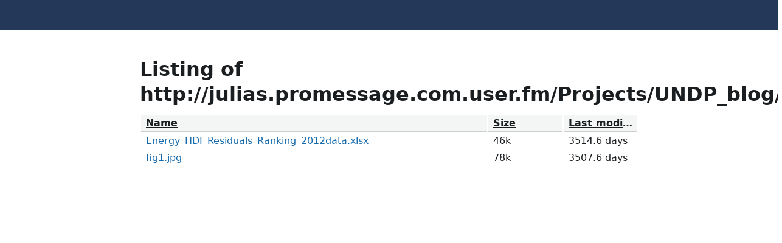

--- FILE ---
content_type: text/html; charset=utf-8
request_url: http://julias.promessage.com.user.fm/Projects/UNDP_blog/
body_size: 740
content:
<!DOCTYPE html>
<html>
<head>
<title>Directory listing</title>
<link rel="stylesheet" type="text/css" href="https://www.fastmailusercontent.com/filestorage/css/dirlist.css">
<script type="text/javascript" src="https://www.fastmailusercontent.com/filestorage/js/sorttable.js"></script>
<script type="text/javascript"><!--
window.onload = function() { var dh = document.location.hash; if (dh) { ts_resortTable(document.getElementById(dh.slice(1)).firstChild); } };
--></script>
</head>
<body>
<main>
<h1>Listing of http://julias.promessage.com.user.fm/Projects/UNDP_blog/</h1>
<table class="sortable aw" id="filelist">
<tr id="head">
<th id="hrownum" class="crownum">Row</td>
<th id="hname" class="cname">Name</th>
<th id="hsize" class="csize">Size</th>
<th id="hmod" class="cmod">Last modified</th>
<th id="hsha1" class="csha1 nosort">SHA1</th>
<th id="hcomment" class="ccomment nosort">Comment</th>
</tr>
<tr class="rodd">
<td class="crownum">1</td>
<td class="cname"><a href="Energy_HDI_Residuals_Ranking_2012data.xlsx">Energy_HDI_Residuals_Ranking_2012data.xlsx</a></td>
<td class="csize">46k</td>
<td class="cmod">3514.6 days</td>
<td class="csha1">23d62ec08186f5ac5b409dc0d76dcd17311a68be</td>
<td class="ccomment">&nbsp;</td>
</tr>
<tr class="reven">
<td class="crownum">2</td>
<td class="cname"><a href="fig1.jpg">fig1.jpg</a></td>
<td class="csize">78k</td>
<td class="cmod">3507.6 days</td>
<td class="csha1">d0e59746169d5a1899b4b6bafe8db99914b488ea</td>
<td class="ccomment">&nbsp;</td>
</tr>
</table>

</main>
</body>
</html>


--- FILE ---
content_type: text/css
request_url: https://www.fastmailusercontent.com/filestorage/css/dirlist.css
body_size: 912
content:
@font-face{font-display:swap;font-family:'Proxima Nova';src:local('Proxima Nova Regular'),local('ProximaNova-Regular'),url(https://app.fastmail.com/static/fonts/proximanova/basic/proximanova-regular.woff2) format('woff2'),url(https://app.fastmail.com/static/fonts/proximanova/basic/proximanova-regular.woff) format('woff');font-weight:300;font-style:normal;unicode-range:U+0000-007E,U+00A0-00A3,U+00A5,U+00A8-00A9,U+00AB,U+00AE,U+00B4,U+00B8,U+00BB,U+00BF-00C2,U+00C4,U+00C6-00CB,U+00CD-00CF,U+00D1,U+00D3-00D4,U+00D6,U+00D9-00DC,U+00DF-00E2,U+00E4,U+00E6-00EB,U+00ED-00EF,U+00F1,U+00F3-00F4,U+00F6,U+00F9-00FC,U+00FF,U+0152-0153,U+0178,U+02C6,U+02DA,U+02DC,U+2013-2014,U+2018-201A,U+201C-201E,U+2022,U+2026,U+202F,U+2039-203A,U+20AC,U+2122}@font-face{font-display:swap;font-family:'Proxima Nova';src:local('Proxima Nova Regular'),local('ProximaNova-Regular'),url(https://app.fastmail.com/static/fonts/proximanova/extended/proximanova-regular.woff2) format('woff2'),url(https://app.fastmail.com/static/fonts/proximanova/extended/proximanova-regular.woff) format('woff');font-weight:300;font-style:normal;unicode-range:U+007F-009F,U+00A4,U+00A6-00A7,U+00AA,U+00AC-00AD,U+00AF-00B3,U+00B5-00B7,U+00B9-00BA,U+00BC-00BE,U+00C3,U+00C5,U+00CC,U+00D0,U+00D2,U+00D5,U+00D7-00D8,U+00DD-00DE,U+00E3,U+00E5,U+00EC,U+00F0,U+00F2,U+00F5,U+00F7-00F8,U+00FD-00FE,U+0100-0151,U+0154-0177,U+0179-02C5,U+02C7-02D9,U+02DB,U+02DD-2012,U+2015-2017,U+201B,U+201F-2021,U+2023-2025,U+2027-202E,U+2030-2038,U+203B-20AB,U+20AD-2121,U+2123-FB04}@font-face{font-display:swap;font-family:'Proxima Nova';src:local('Proxima Nova Bold'),local('ProximaNova-Bold'),url(https://app.fastmail.com/static/fonts/proximanova/basic/proximanova-bold.woff2) format('woff2'),url(https://app.fastmail.com/static/fonts/proximanova/basic/proximanova-bold.woff) format('woff');font-weight:600;font-style:normal;unicode-range:U+0000-007E,U+00A0-00A3,U+00A5,U+00A8-00A9,U+00AB,U+00AE,U+00B4,U+00B8,U+00BB,U+00BF-00C2,U+00C4,U+00C6-00CB,U+00CD-00CF,U+00D1,U+00D3-00D4,U+00D6,U+00D9-00DC,U+00DF-00E2,U+00E4,U+00E6-00EB,U+00ED-00EF,U+00F1,U+00F3-00F4,U+00F6,U+00F9-00FC,U+00FF,U+0152-0153,U+0178,U+02C6,U+02DA,U+02DC,U+2013-2014,U+2018-201A,U+201C-201E,U+2022,U+2026,U+202F,U+2039-203A,U+20AC,U+2122}@font-face{font-display:swap;font-family:'Proxima Nova';src:local('Proxima Nova Bold'),local('ProximaNova-Bold'),url(https://app.fastmail.com/static/fonts/proximanova/extended/proximanova-bold.woff2) format('woff2'),url(https://app.fastmail.com/static/fonts/proximanova/extended/proximanova-bold.woff) format('woff');font-weight:600;font-style:normal;unicode-range:U+007F-009F,U+00A4,U+00A6-00A7,U+00AA,U+00AC-00AD,U+00AF-00B3,U+00B5-00B7,U+00B9-00BA,U+00BC-00BE,U+00C3,U+00C5,U+00CC,U+00D0,U+00D2,U+00D5,U+00D7-00D8,U+00DD-00DE,U+00E3,U+00E5,U+00EC,U+00F0,U+00F2,U+00F5,U+00F7-00F8,U+00FD-00FE,U+0100-0151,U+0154-0177,U+0179-02C5,U+02C7-02D9,U+02DB,U+02DD-2012,U+2015-2017,U+201B,U+201F-2021,U+2023-2025,U+2027-202E,U+2030-2038,U+203B-20AB,U+20AD-2121,U+2123-FB04}html{background:#fff;color:#1b1e20;border-top:50px solid #243959}body{margin:0 auto;padding:24px;max-width:60ch;font:16px/1.4286 'Proxima Nova',system-ui,'-apple-system','Segoe UI',Arial,sans-serif}h1{margin:20px 0 12px;font-size:2.0273rem;line-height:1.2684;font-weight:700}h2{margin:20px 0 8px;font-size:1.602rem;line-height:1.2486;font-weight:700}p,ol,ul{margin:1em 0}ol,ul{padding:0 0 0 20px}blockquote{margin:0;border-left:4px solid #ccced1;padding:8px 12px;background:#f4f5f5}pre{margin:1em 0;font-size:14px}a{color:#176bad;text-decoration:underline}a:visited{color:#7c25b1}a:hover{color:#1f5077}table{width:100%;table-layout:fixed}table th,table td{overflow:hidden;padding:2px 8px;text-align:left;text-overflow:ellipsis;white-space:nowrap}table th{font-weight:700;background:#f4f5f5;border-bottom:1px solid #ccced1}table th a{color:inherit}@media (prefers-color-scheme: dark){html{ background:#1b1e20;color:#d6d8da;border-color:#27303d}blockquote{border-color:#70777e;background:#2d3236}a{color:#6ca8d2}a:visited{color:#5e88a4}a:hover{color:#1f5077}table th{background:#2d3236;border-color:#70777e}}body{max-width:820px}table.aw .cname{width:70%}table.aw .csize{width:15%}table.aw .cmod{width:15%}table.aw .crownum{display:none}table.aw .csha1{display:none}table.aw .ccomment{display:none}

--- FILE ---
content_type: application/x-javascript
request_url: https://www.fastmailusercontent.com/filestorage/js/sorttable.js
body_size: 1318
content:
var SORT_COLUMN_INDEX;addEvent(window,"load",sortables_init);var SORT_COLUMN_MAP=new Array,TIME_MULTIPLIERS=new Array;function sortables_init(){if(document.getElementsByTagName)for(tbls=document.getElementsByTagName("table"),ti=0;ti<tbls.length;ti++)thisTbl=tbls[ti],-1!=(" "+thisTbl.className+" ").indexOf("sortable")&&thisTbl.id&&ts_makeSortable(thisTbl)}function ts_makeSortable(t){if(t.rows&&t.rows.length>0)var e=t.rows[0];if(e){for(var r=0;r<e.cells.length;r++){var s=e.cells[r];if(-1==(" "+s.className+" ").indexOf(" nosort ")){var a=ts_getInnerText(s);s.innerHTML='<a id="sortcolid'+r+'" href="#" class="sortheader" onclick="ts_resortTable(this);return false;">'+a+'<span class="sortarrow"></span></a>',SORT_COLUMN_MAP[s.cellIndex]=r}}ts_resortTable(document.getElementById("sortcolid0"))}}function ts_getInnerText(t){if("string"==typeof t)return t;if(void 0===t)return t;if(t.innerText)return t.innerText;for(var e="",r=t.childNodes,s=r.length,a=0;a<s;a++)switch(r[a].nodeType){case 1:e+=ts_getInnerText(r[a]);break;case 3:e+=r[a].nodeValue}return e}function ts_resortTable(t){for(var e,r=0;r<t.childNodes.length;r++)t.childNodes[r].tagName&&"span"==t.childNodes[r].tagName.toLowerCase()&&(e=t.childNodes[r]);if(e){ts_getInnerText(e);var s=t.parentNode,a=SORT_COLUMN_MAP[s.cellIndex],n=getParent(s,"TABLE");if(!(n.rows.length<=1)){var o=ts_getInnerText(n.rows[1].cells[a]);sortfn=ts_sort_caseinsensitive,o.match(/^\d\d[\/-]\d\d[\/-]\d\d\d\d$/)&&(sortfn=ts_sort_date),o.match(/^\d\d[\/-]\d\d[\/-]\d\d$/)&&(sortfn=ts_sort_date),o.match(/^[\d\.]+ (second|minute|hour|day|month|year)s$/)&&(sortfn=ts_sort_time),o.match(/^[�$]/)&&(sortfn=ts_sort_currency),o.match(/^\s*[\d\.]+[kmKM\%]?$/)&&(sortfn=ts_sort_numeric),SORT_COLUMN_INDEX=a;var b=new Array,l=new Array;for(i=0;i<n.rows[0].length;i++)b[i]=n.rows[0][i];for(j=1;j<n.rows.length;j++)l[j-1]=n.rows[j];for(l.sort(sortfn),"down"==e.getAttribute("sortdir")?(ARROW="&nbsp;&nbsp;&uarr;",l.reverse(),e.setAttribute("sortdir","up")):(ARROW="&nbsp;&nbsp;&darr;",e.setAttribute("sortdir","down")),i=0;i<l.length;i++)(!l[i].className||l[i].className&&-1==l[i].className.indexOf("sortbottom"))&&n.tBodies[0].appendChild(l[i]);for(i=0;i<l.length;i++)l[i].className&&-1!=l[i].className.indexOf("sortbottom")&&n.tBodies[0].appendChild(l[i]);var d=document.getElementsByTagName("span");for(r=0;r<d.length;r++)"sortarrow"==d[r].className&&getParent(d[r],"table")==getParent(t,"table")&&(d[r].innerHTML="");e.innerHTML=ARROW}}}function getParent(t,e){return null==t?null:1==t.nodeType&&t.tagName.toLowerCase()==e.toLowerCase()?t:getParent(t.parentNode,e)}function ts_sort_date(t,e){return aa=ts_getInnerText(t.cells[SORT_COLUMN_INDEX]),bb=ts_getInnerText(e.cells[SORT_COLUMN_INDEX]),10==aa.length?dt1=aa.substr(6,4)+aa.substr(3,2)+aa.substr(0,2):(yr=aa.substr(6,2),parseInt(yr)<50?yr="20"+yr:yr="19"+yr,dt1=yr+aa.substr(3,2)+aa.substr(0,2)),10==bb.length?dt2=bb.substr(6,4)+bb.substr(3,2)+bb.substr(0,2):(yr=bb.substr(6,2),parseInt(yr)<50?yr="20"+yr:yr="19"+yr,dt2=yr+bb.substr(3,2)+bb.substr(0,2)),dt1==dt2?0:dt1<dt2?-1:1}function ts_sort_time(t,e){return aa=ts_getInnerText(t.cells[SORT_COLUMN_INDEX]),bb=ts_getInnerText(e.cells[SORT_COLUMN_INDEX]),am=1,/^[\d\.]+ (second|minute|hour|day|month|year)s$/.exec(aa)&&(am=TIME_MULTIPLIERS[RegExp.$1]),aa=parseFloat(aa)*am,isNaN(aa)&&(aa=0),bm=1,/^[\d\.]+ (second|minute|hour|day|month|year)s$/.exec(bb)&&(bm=TIME_MULTIPLIERS[RegExp.$1]),bb=parseFloat(bb)*bm,isNaN(bb)&&(bb=0),aa-bb}function ts_sort_currency(t,e){return aa=ts_getInnerText(t.cells[SORT_COLUMN_INDEX]).replace(/[^0-9.]/g,""),bb=ts_getInnerText(e.cells[SORT_COLUMN_INDEX]).replace(/[^0-9.]/g,""),parseFloat(aa)-parseFloat(bb)}function ts_sort_numeric(t,e){return at=ts_getInnerText(t.cells[SORT_COLUMN_INDEX]),aa=parseFloat(at),isNaN(aa)&&(aa=0),at.match(/[kK]$/)&&(aa*=1024),at.match(/[mM]$/)&&(aa*=1048576),bt=ts_getInnerText(e.cells[SORT_COLUMN_INDEX]),bb=parseFloat(bt),isNaN(bb)&&(bb=0),bt.match(/[kK]$/)&&(bb*=1024),bt.match(/[mM]$/)&&(bb*=1048576),aa-bb}function ts_sort_caseinsensitive(t,e){return aa=ts_getInnerText(t.cells[SORT_COLUMN_INDEX]).toLowerCase(),bb=ts_getInnerText(e.cells[SORT_COLUMN_INDEX]).toLowerCase(),aa==bb?0:aa<bb?-1:1}function ts_sort_default(t,e){return aa=ts_getInnerText(t.cells[SORT_COLUMN_INDEX]),bb=ts_getInnerText(e.cells[SORT_COLUMN_INDEX]),aa==bb?0:aa<bb?-1:1}function addEvent(t,e,r,s){return t.addEventListener?(t.addEventListener(e,r,s),!0):t.attachEvent?t.attachEvent("on"+e,r):void 0}TIME_MULTIPLIERS.second=1,TIME_MULTIPLIERS.minute=60,TIME_MULTIPLIERS.hour=3600,TIME_MULTIPLIERS.day=86400,TIME_MULTIPLIERS.year=31536e3;